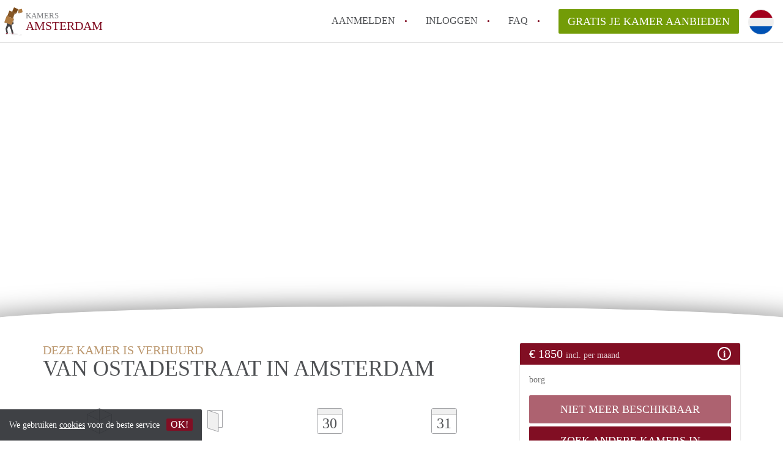

--- FILE ---
content_type: text/html; charset=UTF-8
request_url: https://www.kameramsterdam.nl/van-der-helstpleinbuurt/van-ostadestraat-22
body_size: 13206
content:
<!DOCTYPE html>
    <html lang="nl">

    <head>

        <meta charset="utf-8">

        <title>Kamer in Amsterdam te huur: Van Ostadestraat, Van der Helstpleinbuurt - KamersAmsterdam </title>
        <meta name="description" content="Een Kamer in Van der Helstpleinbuurt in Amsterdam te huur voor &amp;euro; 1850.ONLY AVAILABLE FOR A WORKING SINGLE OR COUPLE PETS UP FOR DISCUSSION NO STUDENTS  ...">

        
        <meta name="apple-mobile-web-app-capable" content="yes">
        <meta name="apple-mobile-web-app-status-bar-style" content="black">
        <meta name="apple-mobile-web-app-title" content="Kamers Amsterdam">

        <link rel="canonical" href="https://www.kameramsterdam.nl/van-der-helstpleinbuurt/van-ostadestraat-22">

                                    <link rel="alternate" hreflang="nl" href="https://www.kameramsterdam.nl/van-der-helstpleinbuurt/van-ostadestraat-22">
                <link rel="alternate" hreflang="en"
                    href="https://www.kameramsterdam.nl/en/van-der-helstpleinbuurt/van-ostadestraat-22">
                    
        <meta name="viewport" content="width=device-width, initial-scale=1.0">

        <meta http-equiv="cleartype" content="on">
        <meta http-equiv="X-UA-Compatible" content="IE=edge,chrome=1">

        <link rel="apple-touch-icon" sizes="180x180" href="/apple-touch-icon.png">
        <link rel="icon" type="image/png" sizes="16x16" href="/favicon-16x16.png">
        <link rel="icon" type="image/png" sizes="32x32" href="/favicon-32x32.png">
        <link rel="manifest" href="/site.webmanifest">
        <link rel="mask-icon" href="/safari-pinned-tab.svg" color="#810E23">
        <meta name="msapplication-tap-highlight" content="no">
        <meta name="msapplication-TileColor" content="#ffffff">
        <meta name="theme-color" content="#ffffff">

        <link rel="icon" type="image/png" href="/favicon.png">
        <link rel="icon" type="image/svg+xml" href="/favicon.svg">
        <link rel="icon" type="image/x-icon" href="/favicon.ico">
        <link type="text/plain" rel="author" href="/humans.txt">

        
    <meta property="og:title" content="Kamer in Amsterdam te huur: Van Ostadestraat, Van der Helstpleinbuurt - KamersAmsterdam">
    <meta property="og:description" content="Een Kamer in Van der Helstpleinbuurt in Amsterdam te huur voor &amp;euro; 1850.ONLY AVAILABLE FOR A WORKING SINGLE OR COUPLE PETS UP FOR DISCUSSION NO STUDENTS  ...">
    <meta property="og:site_name" content="kamers Amsterdam">
    <meta property="og:url"
          content="https://www.kameramsterdam.nl/van-der-helstpleinbuurt/van-ostadestraat-22">

            <meta property="og:image"
              content="https://www.kameramsterdam.nl/img/van-ostadestraat-22-657aef6bd35ef6.05011643.jpg?w=750&amp;h=800&amp;fit=crop&amp;or=0">
    
            <script type="application/ld+json">{"@context":"https://schema.org","@type":"Room","name":"Van Ostadestraat 282","description":"ONLY AVAILABLE FOR A WORKING SINGLE OR COUPLE\nPETS UP FOR DISCUSSION\nNO STUDENTS\nNO SHARING\nNO ONLINE VIEWINGS\n\nTo schedule a viewing please do not call or email. \nYou can book an appointment by going to the listing directly on HousingNet's website:\n\n-> Go to HousingNet's website\n-> Click on the listing you are interested in\n-> Click on the orange button which says \"Bezichtiging inplannen/Plan a viewing\"\n-> Confirm the viewing directly via this calendar\n\n- Available from 01-01-2024 for 12 months (modelcontract C)\n- 45 m2\n- Furnished\n- 1 bedroom \n- Registration possible\n- Luxury kitchen with all built-in appliances (dishwasher, oven)\n- Bathroom with shower and sink\n- Close to public transport\n- Pets to be discussed\n\nRental price € 1850,- excluding utilities\nDeposit equal to 2 months rent\n\nLuxurious Furnished Apartment in the Heart of Amsterdam\nLocated at Van Ostadestraat 282-2, in the vibrant city of Amsterdam, this stunning apartment offers a truly comfortable and stylish living experience. Ideal for anyone seeking a modern and convenient lifestyle, this exquisite apartment is a must-see.\n\nA Perfect Blend of Style and Convenience\nStep into this charming abode and be captivated by its unique blend of modern design and classic charm. As you enter, you'll find a spacious and bright living area, perfect for relaxing or entertaining guests. The apartment features a well-appointed luxury kitchen, complete with all built-in appliances, including a dishwasher and oven, making it a dream for any cooking aficionado.\n\nComfortable Bedroom and Stylish Bathroom\nThis apartment boasts a cozy and tranquil bedroom that provides the utmost comfort and relaxation. It's an inviting space where you can easily unwind after a long day. The bathroom, complete with a shower and sink, adds a touch of elegance to your daily routine.\n\nConvenience at Your Doorstep\nSituated in the heart of Amsterdam, this apartment offers unparalleled convenience. With its close proximity to public transportation, commuting around the city has never been easier. Whether you need to catch a tram or bus, everything is just a stone's throw away from your doorstep. Additionally, the apartment allows for registration, providing a hassle-free process for settling in.\n\nFlexible Rental Terms and Registration Options\nThe apartment is available for rent from 01-01-2024 for a duration of 12 months, offering flexibility and stability to its tenants. Renters will appreciate the modelcontract C, ensuring a fair and transparent rental agreement. Moreover, the apartment allows for registration, guaranteeing peace of mind for those looking to establish a legal residency.\n\nPets Welcome (Restrictions Apply)\nAt this apartment, we understand that pets are an important part of your family. While pets are generally welcome, any specific restrictions will be subject to discussion and agreement between the landlord and tenant.\n\nRental Details\nThe rental price for this luxurious apartment is €1850 per month, excluding utilities. A deposit equal to 2 months' rent will be required upon signing the lease agreement.\n","address":{"@type":"PostalAddress","streetAddress":"Van Ostadestraat 282","postalCode":"1073 TW","addressLocality":"Amsterdam","addressCountry":"Nederland"},"image":["https://www.kameramsterdam.nl/img/van-ostadestraat-22-657aef6bd35ef6.05011643.jpg?w=1200&h=800&fit=crop&or=0","https://www.kameramsterdam.nl/img/van-ostadestraat-22-657aef6be4e664.12848707.jpg?w=1200&h=800&fit=crop&or=0","https://www.kameramsterdam.nl/img/van-ostadestraat-22-657aef6c01c484.08343693.jpg?w=1200&h=800&fit=crop&or=0","https://www.kameramsterdam.nl/img/van-ostadestraat-22-657aef6c1201d8.57220310.jpg?w=1200&h=800&fit=crop&or=0","https://www.kameramsterdam.nl/img/van-ostadestraat-22-657aef6c203ca1.41811125.jpg?w=1200&h=800&fit=crop&or=0","https://www.kameramsterdam.nl/img/van-ostadestraat-22-657aef6c34ab33.19362146.jpg?w=1200&h=800&fit=crop&or=0","https://www.kameramsterdam.nl/img/van-ostadestraat-22-657aef6c46ac85.40730111.jpg?w=1200&h=800&fit=crop&or=0","https://www.kameramsterdam.nl/img/van-ostadestraat-22-657aef6c56e742.89142307.jpg?w=1200&h=800&fit=crop&or=0","https://www.kameramsterdam.nl/img/van-ostadestraat-22-657aef6c666d20.08592980.jpg?w=1200&h=800&fit=crop&or=0"],"numberOfRooms":1,"floorSize":{"@type":"QuantitativeValue","value":45,"unitCode":"M2"}}</script>
    

        <link rel="stylesheet" href="https://www.kameramsterdam.nl/css/pando.css?1769085247">
        <link rel="stylesheet" href="https://unpkg.com/leaflet@1.9.4/dist/leaflet.css" />

        <script>
            var cb = function() {

                var y = document.createElement('script');
                y.src = '/js/lab-maps-details.min.js';

                var h = document.getElementsByTagName('script')[0];
                h.parentNode.insertBefore(y, h);
            };

            var raf = false;
            try {
                raf = requestAnimationFrame || mozRequestAnimationFrame || webkitRequestAnimationFrame ||
                    msRequestAnimationFrame;
            } catch (e) {}

            if (raf) raf(cb);
            else window.addEventListener('load', cb);
        </script>

            </head>

    <body>
        <div class="hidden" id="locale_id">nl</div>
        <div class="hidden" id="country_name">Nederland</div>
                    <header id="js-header" class="header divider divider-header" role="banner">

    <div class="logo">
        <a href="https://www.kameramsterdam.nl/" rel="home" title="Terug naar de homepage">
            <span class="mover"></span>
            <div class="site-name">

                <span class="site-name-object">
                    kamers
                </span>

                <span class="site-name-city">
                    Amsterdam
                </span>

            </div>
        </a>
    </div>

    <nav class="mainmenu divider divider-mainmenu mainmenu-nologin" role="navigation">

        <ul id="js-mainmenu" class="menu main-menu">

            <li class="menu-item">
                <a href="https://www.kameramsterdam.nl/aanmelden" class="menu-link signup" title="Aanmelden voor een nieuw account" rel="nofollow" >
                    Aanmelden                </a>
            </li>

            <li class="menu-item">
                <a href="https://www.kameramsterdam.nl/inloggen" class="menu-link signin" title="Inloggen met je gegevens" rel="nofollow" >
                    inloggen                </a>
            </li>

            <li class="menu-item with-flyout" id="menu-item--help">

    <a href="https://www.kameramsterdam.nl/faq" class="menu-link" title="Antwoorden op veelgestelde vragen" >
        FAQ    </a>

    <div class="flyout">

        <span></span>

        <strong class="flyout-title">
        Op Kamers Amsterdam vind en verhuur je makkelijk je Kamer        </strong>

        <ul class="flyout-list">

            
            <li>

                <a href="https://www.kameramsterdam.nl/faq/hoe-lang-kamer-vinden-amsterdam" title="Meer info Hoe lang duurt het om een kamer te vinden in Amsterdam?">
                    Hoe lang duurt het om een kamer te vinden in Amsterdam?
                </a>

            </li>

            
            <li>

                <a href="https://www.kameramsterdam.nl/faq/studentenkamer-vinden-amsterdam" title="Meer info Hoe vind ik een studentenkamer in Amsterdam?">
                    Hoe vind ik een studentenkamer in Amsterdam?
                </a>

            </li>

            
            <li>

                <a href="https://www.kameramsterdam.nl/faq/wanneer-kamer-zoeken-amsterdam" title="Meer info Wanneer moet je beginnen om een kamer te zoeken in Amsterdam?">
                    Wanneer moet je beginnen om een kamer te zoeken in Amsterdam?
                </a>

            </li>

            
            <li>

                <a href="https://www.kameramsterdam.nl/faq/studentenkamer-amsterdam" title="Meer info Wat is een studentenkamer in Amsterdam?">
                    Wat is een studentenkamer in Amsterdam?
                </a>

            </li>

            
            <li>

                <a href="https://www.kameramsterdam.nl/faq/geen-bemiddelingskosten" title="Meer info Waarom geen bemiddelingskosten voor de huurder?">
                    Waarom geen bemiddelingskosten voor de huurder?
                </a>

            </li>

            
            <li>

                <a href="https://www.kameramsterdam.nl/faq" title="FAQ" >
                    Alle veelgestelde vragen                </a>

            </li>

        </ul>

    </div>

</li>

            <li class="menu-item menu-item-no-after">

    <a href="https://www.kameramsterdam.nl/dashboard/profielen/nieuw" class="btn btn-secondary large-btn" title="Gratis je Kamer aanbieden" rel="nofollow" >

        Gratis je Kamer aanbieden
    </a>

    <a href="https://www.kameramsterdam.nl/dashboard/profielen/nieuw" class="btn btn-secondary small-btn" title="Gratis je Kamer aanbieden" rel="nofollow" >
        +
    </a>

    <span class="menu-info-sm">
        Kamer
    </span>

</li>

            <li id="translate" style="width: 42px; height: 42px;" class="menu-item menu-item-no-after">


        <button id="language-toggler" class="language-toggler">

            <img src="https://www.kameramsterdam.nl/image/nl.svg" class="language-toggler__on"
                alt="Nederlands"
                title="Nederlands">

            <svg class="language-toggler__off" xmlns="http://www.w3.org/2000/svg" viewBox="0 0 30 30">
                <g fill="none" fill-rule="evenodd">
                    <rect width="30" height="30" fill="#810E23" />
                    <path fill="#FFFFFF" stroke="#FFFFFF"
                        d="M8.33633254,21.6636675 C8.79452454,22.1218595 9.24274853,22.1118989 9.68101853,21.6337859 L14.9999993,16.3745683 L20.318981,21.6337859 C20.757251,22.1118989 21.205474,22.1218595 21.6636688,21.6636675 C22.121859,21.2054755 22.1118994,20.7572515 21.6337844,20.3189815 L16.3745678,15.0000007 L21.6337844,9.68101901 C22.1118994,9.24274901 22.121859,8.79452595 21.6636688,8.33633115 C21.205474,7.87814102 20.757251,7.88810062 20.318981,8.36621555 L14.9999993,13.6254322 L9.68101853,8.36621555 C9.24274853,7.88810062 8.79452454,7.87814102 8.33633254,8.33633115 C7.87814054,8.79452595 7.88810108,9.24274901 8.36621414,9.68101901 L13.6254317,15.0000007 L8.36621414,20.3189815 C7.88810108,20.7572515 7.87814054,21.2054755 8.33633254,21.6636675 Z" />
                </g>
            </svg>

        </button>

        <div class="translation-icons">
                            <div class="item">

                    
                    
                    
                    <a href="https://www.kameramsterdam.nl/van-der-helstpleinbuurt/van-ostadestraat-22" class="menu-item">
                        <img src="https://www.kameramsterdam.nl/image/nl.svg" class="translate-flag"
                            alt="Nederlands" title="Nederlands" />
                    </a>

                </div>
                            <div class="item">

                    
                    
                    
                    <a href="/en/van-der-helstpleinbuurt/van-ostadestraat-22" class="menu-item">
                        <img src="https://www.kameramsterdam.nl/image/en.svg" class="translate-flag"
                            alt="English" title="English" />
                    </a>

                </div>
            
        </div>

    </li>

        </ul>

    </nav>

</header>
        
        
        
        

    

    <div id="js_property-headerphoto" class="property-headerphoto-container photo-trigger"
         data-photos="'/img/van-ostadestraat-22-657aef6bd35ef6.05011643.jpg?w=360&h=260&fit=crop&or=0', '/img/van-ostadestraat-22-657aef6be4e664.12848707.jpg?w=360&h=260&fit=crop&or=0', '/img/van-ostadestraat-22-657aef6c01c484.08343693.jpg?w=360&h=260&fit=crop&or=0', '/img/van-ostadestraat-22-657aef6c1201d8.57220310.jpg?w=360&h=260&fit=crop&or=0', '/img/van-ostadestraat-22-657aef6c203ca1.41811125.jpg?w=360&h=260&fit=crop&or=0', '/img/van-ostadestraat-22-657aef6c34ab33.19362146.jpg?w=360&h=260&fit=crop&or=0', '/img/van-ostadestraat-22-657aef6c46ac85.40730111.jpg?w=360&h=260&fit=crop&or=0', '/img/van-ostadestraat-22-657aef6c56e742.89142307.jpg?w=360&h=260&fit=crop&or=0', '/img/van-ostadestraat-22-657aef6c666d20.08592980.jpg?w=360&h=260&fit=crop&or=0'">



                        <a id="js_propertyphotos" href="#" title="Bekijk alle foto's" data-toggle="modal"
               data-target=".gallery-modal-sm">
                <img src="/img/van-ostadestraat-22-657aef6bd35ef6.05011643.jpg?w=1430&amp;h=800&amp;fit=crop&amp;or=0"
                     sizes="100vw"
                     srcset="/img/van-ostadestraat-22-657aef6bd35ef6.05011643.jpg?w=480&amp;h=800&amp;fit=crop&amp;or=0 480w
                    ,/img/van-ostadestraat-22-657aef6bd35ef6.05011643.jpg?w=750&amp;h=800&amp;fit=crop&amp;or=0 750w
                    ,/img/van-ostadestraat-22-657aef6bd35ef6.05011643.jpg?w=970&amp;h=800&amp;fit=crop&amp;or=0 970w
                    ,/img/van-ostadestraat-22-657aef6bd35ef6.05011643.jpg?w=1170&amp;h=800&amp;fit=crop&amp;or=0 1170w
                    ,/img/van-ostadestraat-22-657aef6bd35ef6.05011643.jpg?w=1430&amp;h=800&amp;fit=crop&amp;or=0 1430w"
                     alt=""
                     class="property-headerphoto parralax-header">
        </a>
            


    </div>

    <section id="room" class="container" itemscope itemprop="http://schema.org/Product">

        <div id="js-property-submenu" class="property-submenu-container submenu">

            <div class="container">

                <div class="row">

                    <div class="col-md-8">

                        <ul class="submenu-container">

                            <li>
                                <a href="#property-start" title="Direct naar de samenvatting"
                                   class="submenu-item">
                                    Samenvatting                                </a>
                                                         </li>

                            <li>
                                <a href="#property-gallery" title="Direct naar de foto&#039;s"
                                   class="submenu-item">
                                    Foto's                                </a>
                            </li>

                            <li>
                                <a href="#property-details" title="Direct naar de algemene informatie"
                                   class="submenu-item">
                                    Algemene informatie                                </a>
                            </li>

                            <li>
                                <a href="#property-facilities" title="Direct naar de faciliteiten"
                                   class="submenu-item">
                                    Faciliteiten                                </a>
                            </li>
                                                    </ul>

                    </div>

                </div>

            </div>

        </div> <!-- .property-submenu -->

        <div class="row">

            <div class="main col-md-8">

                <div>

                    <section id="property-start">

                        <h1 class="page-title" itemprop="name">
                                                
                                                            <span class="title-muted">
                                    deze Kamer is verhuurd                                </span>
                                                        <span class="property-title">
                            Van Ostadestraat in Amsterdam                        </span>
                        </h1>

                                                    <meta itemprop="image" content="/img/van-ostadestraat-22-657aef6bd35ef6.05011643.jpg">
                        
                        <ul class="property-highlight">

                            <li class="property-highlight-item property-highlight-m2">
                                <span class="property-icon property-volume"></span>
                                45 m<sup>2</sup>
                            </li>

                            
                                <li class="property-highlight-item property-highlight-rooms">
                                    <span class="property-icon property-rooms"></span>
                                    1 kamer
                                </li>

                            
                                                            <li class="property-highlight-item property-highlight-from">
                            <span class="property-icon property-calendar">
                                30
                            </span>
                                  Per direct                                </li>

                            
                            
                                <li class="property-highlight-item property-highlight-to">
                            <span class="property-icon property-calendar">
                                31
                            </span>
                                Bepaalde tijd                                <!--
                            Tot 31 december 2024
                                        -->
                                </li>

                            
                        </ul>

                    </section>

                </div>

            </div>

            <aside class="sidebar col-md-4">

                <div class="property-actions" itemprop="offers" itemscope itemtype="http://schema.org/Offer">

                    <div class="property-actions-container">

                        <h2 class="property-actions-title">

                        <span itemprop="price">
                             &euro; 1850
                        </span>

                            <span class="price-breakdown">
                            incl. per maand
                        </span>

                            <i class="icon info"></i>
                            <span aria-hidden="true" class="icon close-icon">&times;</span>
                            <meta content="EUR" itemprop='priceCurrency'>

                        </h2>

                        <div class="property-actions-holder">

                            <div class="property-actions-subtitle text-muted">

                                
                                                                            borg                                    
                                
                            </div>

                            <table border="0" cellspacing="0" class="property-prices">
                                <tr>
                                    <th>
                                        Huur inclusief
                                    </th>
                                    <th class="text-right">
                                        &euro; 1850
                                    </th>
                                </tr>

                                                                                                
                                    <tr>
                                        <th colspan="2">
                                            Eenmalige kosten                                        </th>
                                    </tr>

                                                                        
                                        <tr>
                                            <td>
                                                Borg                                            </td>
                                            <td class="text-right">
                                                &euro; 3700
                                            </td>
                                        </tr>

                                                                    
                            </table>

                            
                                
                                
                                                                    <div class="property-react">

    <div class="form-group">

                    <a class="btn btn-primary btn-block disabled" >
            niet meer beschikbaar            </a>
            <a class="btn btn-primary btn-block"  href="https://www.kameramsterdam.nl/dashboard/oproep">
                Zoek andere Kamers in Amsterdam            </a>
                
    </div>

</div>
                                
                            
                            <div class="profile-card">

                                <div class="profile-card-img">

                                    
                                        <img src="https://www.kameramsterdam.nl/img/icon-1000px.png?w=400&amp;h=400&amp;fit=crop" alt="Marco"
                                             class="avatar img-circle">

                                    
                                </div>

                                <div class="profile-card-info">

                                    <h3 class="profile-card-title">

                                        
                                            Marco

                                        
                                    </h3>

                                    
                                        <span class="profile-card-name">
                                    Makelaar
                                </span>

                                    
                                    <span class="text-muted">
                                        7 jaar geleden lid geworden
                                </span>

                                </div>

                            </div>

                        </div>

                    </div>

                </div>

            </aside>

        </div>

    </section>

    <div class="property-muted">

        <section class="property-details property-description">

            <div class="container">

                <div class="col-sm-12 col-md-8">

                    <div class="social-icons">
                                            </div>

                    <div class="property-warning">
                        <em>
                            Op deze pagina vind je alle informatie over deze Kamer in Amsterdam.  Als je vragen hebt kun je contact opnemen met de aanbieder.                        </em>
                    </div>


                    <div id="property-full-description" class="property-full-description show-more">

                        <p itemprop="description">
                            <p>ONLY AVAILABLE FOR A WORKING SINGLE OR COUPLE<br>
PETS UP FOR DISCUSSION<br>
NO STUDENTS<br>
NO SHARING<br>
NO ONLINE VIEWINGS</p><p>To schedule a viewing please do not call or email. <br>
You can book an appointment by going to the listing directly on HousingNet's website:</p><p>-> Go to HousingNet's website<br>
-> Click on the listing you are interested in<br>
-> Click on the orange button which says "Bezichtiging inplannen/Plan a viewing"<br>
-> Confirm the viewing directly via this calendar</p><p>- Available from 01-01-2024 for 12 months (modelcontract C)<br>
- 45 m2<br>
- Furnished<br>
- 1 bedroom <br>
- Registration possible<br>
- Luxury kitchen with all built-in appliances (dishwasher, oven)<br>
- Bathroom with shower and sink<br>
- Close to public transport<br>
- Pets to be discussed</p><p>Rental price € 1850,- excluding utilities<br>
Deposit equal to 2 months rent</p><p>Luxurious Furnished Apartment in the Heart of Amsterdam<br>
Located at Van Ostadestraat 282-2, in the vibrant city of Amsterdam, this stunning apartment offers a truly comfortable and stylish living experience. Ideal for anyone seeking a modern and convenient lifestyle, this exquisite apartment is a must-see.</p><p>A Perfect Blend of Style and Convenience<br>
Step into this charming abode and be captivated by its unique blend of modern design and classic charm. As you enter, you'll find a spacious and bright living area, perfect for relaxing or entertaining guests. The apartment features a well-appointed luxury kitchen, complete with all built-in appliances, including a dishwasher and oven, making it a dream for any cooking aficionado.</p><p>Comfortable Bedroom and Stylish Bathroom<br>
This apartment boasts a cozy and tranquil bedroom that provides the utmost comfort and relaxation. It's an inviting space where you can easily unwind after a long day. The bathroom, complete with a shower and sink, adds a touch of elegance to your daily routine.</p><p>Convenience at Your Doorstep<br>
Situated in the heart of Amsterdam, this apartment offers unparalleled convenience. With its close proximity to public transportation, commuting around the city has never been easier. Whether you need to catch a tram or bus, everything is just a stone's throw away from your doorstep. Additionally, the apartment allows for registration, providing a hassle-free process for settling in.</p><p>Flexible Rental Terms and Registration Options<br>
The apartment is available for rent from 01-01-2024 for a duration of 12 months, offering flexibility and stability to its tenants. Renters will appreciate the modelcontract C, ensuring a fair and transparent rental agreement. Moreover, the apartment allows for registration, guaranteeing peace of mind for those looking to establish a legal residency.</p><p>Pets Welcome (Restrictions Apply)<br>
At this apartment, we understand that pets are an important part of your family. While pets are generally welcome, any specific restrictions will be subject to discussion and agreement between the landlord and tenant.</p><p>Rental Details<br>
The rental price for this luxurious apartment is €1850 per month, excluding utilities. A deposit equal to 2 months' rent will be required upon signing the lease agreement.<br>
</p>
                        </p>

                    </div>

                        
                        <a href="https://www.kameramsterdam.nl/dashboard/pakket" class="btn btn-secondary center-block">
                            Lees meer met een pakket!                        </a>
                                        </div>

            </div>

        </section>

        <section id="property-gallery" class="property-details property-gallery">

            <div class="container">

                <div class="col-sm-12 col-md-8">

                    
                    
                                                    
                                
                                <a href="#" title=""
                                   class="property-gallery-main photo-trigger" data-toggle="modal"
                                   data-target=".gallery-modal-sm" data-initialslide="0">

                                    <img src="[data-uri]"
                                         data-src="/img/van-ostadestraat-22-657aef6bd35ef6.05011643.jpg?w=750&amp;h=563&amp;fit=crop&amp;or=0"
                                         alt="" class="b-lazy">

                                </a>

                                                                                
                                
                                <a href="#" title=""
                                   class="property-gallery-main photo-trigger" data-toggle="modal"
                                   data-target=".gallery-modal-sm" data-initialslide="0">

                                    <img src="[data-uri]"
                                         data-src="/img/van-ostadestraat-22-657aef6be4e664.12848707.jpg?w=750&amp;h=563&amp;fit=crop&amp;or=0"
                                         alt="" class="b-lazy">

                                </a>

                                                                                                                                                                                                                                                                                                                                                                                                                                
                        <ul class="property-gallery-thumbs">

                            
                            
                                                            
                                                            
                                
                                    <li class="property-gallery-thumb">

                                        <a href="#" title="" class="photo-trigger"
                                           data-toggle="modal" data-target=".gallery-modal-sm"
                                           data-initialslide="0">

                                            <img src="[data-uri]"
                                                 data-src="/img/van-ostadestraat-22-657aef6c01c484.08343693.jpg?w=480&amp;h=360&amp;fit=crop&amp;or=0"
                                                 alt="" class="b-lazy">

                                            
                                        </a>
                                    </li>

                                    
                                                            
                                
                                    <li class="property-gallery-thumb">

                                        <a href="#" title="" class="photo-trigger"
                                           data-toggle="modal" data-target=".gallery-modal-sm"
                                           data-initialslide="1">

                                            <img src="[data-uri]"
                                                 data-src="/img/van-ostadestraat-22-657aef6c1201d8.57220310.jpg?w=480&amp;h=360&amp;fit=crop&amp;or=0"
                                                 alt="" class="b-lazy">

                                            
                                        </a>
                                    </li>

                                    
                                                            
                                
                                    <li class="property-gallery-thumb">

                                        <a href="#" title="" class="photo-trigger"
                                           data-toggle="modal" data-target=".gallery-modal-sm"
                                           data-initialslide="2">

                                            <img src="[data-uri]"
                                                 data-src="/img/van-ostadestraat-22-657aef6c203ca1.41811125.jpg?w=480&amp;h=360&amp;fit=crop&amp;or=0"
                                                 alt="" class="b-lazy">

                                            
                                                <span class="property-gallery-thumb-overlay">
                                + 4
                            </span>

                                            
                                        </a>
                                    </li>

                                    
                                                            
                                                            
                                                            
                                                            
                                                            
                        </ul>

                    
                </div>

            </div>

        </section>

        <section id="property-details" class="property-details property-details-general">

            <div class="container">

                <div class="col-sm-12 col-md-8">

                    <div class="row">

                        <h2 class="col-md-5 property-details-header text-muted uppercase">
                            Algemene informatie                        </h2>

                        <div class="col-md-7 property-details-container">

                            <table border="0" cellspacing="0" class="property-details-table">

                                
                                <tr>
                                    <td>
                                        Stad                                    </td>
                                    <td>
                                        <strong>
                                            Amsterdam
                                        </strong>
                                    </td>
                                </tr>
                                <tr>
                                    <td>
                                        Wijk/buurt:
                                    </td>
                                    <td>
                                        <strong>
                                            <a href="https://www.kameramsterdam.nl/van-der-helstpleinbuurt">Van der Helstpleinbuurt</a>
                                        </strong>
                                    </td>
                                </tr>
                                <tr>
                                    <td>
                                        Inschrijven gemeente:
                                    </td>
                                    <td>
                                        <strong>
                                            Ja
                                        </strong>
                                    </td>
                                </tr>
                                <tr>
                                    <td>
                                        Opleverniveau:
                                    </td>
                                    <td>
                                        <strong>
                                            Kaal
                                        </strong>
                                    </td>
                                </tr>
                                <tr>
                                    <td>
                                        Huisgenoten:
                                    </td>
                                    <td>
                                        <strong>
                                            Geen
                                        </strong>
                                    </td>
                                </tr>
                                    
                                
                                    <tr>
                                        <td>
                                            Bezichtiging
                                        </td>
                                        <td>
                                            <strong>

                                                                                                    In overleg                                                
                                            </strong>
                                        </td>
                                    </tr>

                                
                            </table>

                        </div>

                    </div>

                </div>

            </div>

        </section>

        <section id="property-facilities" class="property-details property-details-facilities">

            <div class="container">

                <div class="col-sm-12 col-md-8">

                    <div class="row">

                        <h2 class="col-md-4 property-details-header text-muted uppercase">
                            Faciliteiten                        </h2>

                        <div class="col-md-8 property-details-container">

                            <table border="0" cellspacing="0" class="property-details-table">

                                <tr>
                                    <td class="property-details-icon bathroom">
                                        <strong>
                                            Eigen badkamer
                                        </strong>
                                    </td>
                                </tr>

                                <tr>
                                    <td class="property-details-icon kitchen">
                                        <strong>
                                            Eigen keuken
                                        </strong>
                                    </td>
                                </tr>

                                <tr>
                                    <td class="property-details-icon toilet">
                                        <strong>
                                            Eigen toilet
                                        </strong>
                                    </td>
                                </tr>

                                <tr>
                                    <td class="property-details-icon frontdoor">
                                        <strong>
                                            Eigen voordeur
                                        </strong>
                                    </td>
                                </tr>

                            </table>

                            <table border="0" cellspacing="0" class="property-details-table">

                                
                                    <tr>
                                        <td class="property-details-icon internet">
                                            <strong>
                                                <a  href=https://www.kameramsterdam.nl/dashboard/pakket>Vraag de adverteerder</a>
                                            </strong>
                                        </td>
                                    </tr>

                                
                                
                                    <tr>
                                    <td class="property-details-icon wifi">
                                        <strong>
                                            <a  href=https://www.kameramsterdam.nl/dashboard/pakket>Vraag de adverteerder</a>
                                        </strong>
                                    </td>
                                </tr>

                                
                                <tr>
                                    <td class="property-details-icon living">
                                        <strong>
                                            Eigen woonkamer
                                        </strong>
                                    </td>
                                </tr>

                            </table>

                            <div id="property-secondary-details" class="property-secondary-details">

                                <table border="0" cellspacing="0" class="property-details-table">

                                    
                                    
                                    
                                    
                                    
                                    
                                    
                                    
                                    
                                    
                                    
                                </table>

                                <table border="0" cellspacing="0" class="property-details-table">

                                    
                                    
                                    
                                    
                                    
                                    
                                    
                                    
                                    
                                    
                                </table>

                            </div>

                            
                        </div>

                    </div>

                </div>

            </div>

        </section>

        <section id="property-tenant" class="property-details property-details-tenant">

            <div class="container">

                <div class="col-sm-12 col-md-8">

                                        
                </div>

            </div>

        </section>

        <button id="js_property-mobile-react" class="btn btn-secondary property-mobile-react">
        &euro;
        1850 | NU REAGEREN        </button>

    </div>

    <section class="container-fluid property-map">

        <div class="row">

            <div id="js_map_address" class="google-map">
                <div style="text-align: center; height: 100%">
                    <div style="display: inline-block;   position: relative; top: 50%; transform: translateY(-50%);  ">
                        <a id="show-map"
                           title="Laat adres zien op Google Maps" class="btn btn-secondary">
                            Tonen op kaart                        </a>
                    </div>
                </div>
                <script>
                    var cityCoordinates = {
                        lat: 52.37021570,
                        lng: 4.89516790
                    };
                                            var detailCircle = [{"lat": "52.35328220", "lng": "4.89940050"}];
                                    </script>
            </div>

            <div id="property-neighbourhood" class="property-neighbourhood">

                <h3 class="h4 property-neighbourhood-title">
                    Van der Helstpleinbuurt, Amsterdam
                </h3>
                <a href="https://www.kameramsterdam.nl/van-der-helstpleinbuurt"
                   title="translation.Van der Helstpleinbuurt">
                    Meer informatie over wonen in Van der Helstpleinbuurt                </a>
            </div>

        </div>

    </section> <!-- .property-map -->

    
        <section>

            <div class="container">

                <div class="row">

                    <div class="col-xs-12 related-properties">

                        <div class="row">

                            <h2 class="col-xs-12 h4 page-title related-title">
                                Vergelijkbare Kamers <span class="title-muted">in Amsterdam</span>                            </h2>

                            
                                <div class="col-md-4 listing" itemscope itemtype="http://schema.org/Enumeration">

                                    <script type="application/ld+json">{"@context":"https://schema.org","@type":"Room","name":"Esplanade de Meer 69","description":"Mooie lichte kamer in flat op 7e verdieping bij rolstoelgebonden eigenaar te huur. Met eigen apart toilet, boxspring bed en vinylvloer. Badkamer en badkamer delen met eigenaar van de flat","address":{"@type":"PostalAddress","streetAddress":"Esplanade de Meer 69","postalCode":"1098 WH","addressLocality":"Amsterdam","addressCountry":"Nederland"},"image":[],"numberOfRooms":1,"floorSize":{"@type":"QuantitativeValue","value":12,"unitCode":"M2"}}</script>
    
    <div class="listing-header" style="float: none !important;">
    <div class="sociables">


        
            <ul class="sociables__list">
        <li>
            <a href="https://www.facebook.com/sharer.php?u=https://www.kameramsterdam.nl/frankendael/esplanade-de-meer"
               title="Deel Kamer via Facebook"
               class="social-icon facebook" rel="nofollow">
            <span>
                Deel Kamer via Facebook            </span>
            </a>
        </li>
        <li>
            <a href="https://twitter.com/share?url=https://www.kameramsterdam.nl/frankendael/esplanade-de-meer&text=Ik heb een leuke Kamer gevonden!"
               title="Deel Kamer via Twitter"
               class="social-icon twitter" rel="nofollow">
            <span>
                Deel Kamer via Twitter            </span>
            </a>
        </li>
        <li>
            <a href="whatsapp://send?text=Ik heb een leuke Kamer gevonden! https://www.kameramsterdam.nl/frankendael/esplanade-de-meer"
               title="Deel Kamer via Whatsapp"
               class="social-icon whatsapp" rel="nofollow">
            <span>
                Deel Kamer via Whatsapp            </span>
            </a>
        </li>
        <li>
            <a href="https://www.linkedin.com/shareArticle?mini=true&url=https://www.kameramsterdam.nl/frankendael/esplanade-de-meer"
               title="Deel Kamer via LinkedIn"
               class="social-icon linkedin" rel="nofollow">
            <span>
                Deel Kamer via LinkedIn            </span>
            </a>
        </li>
        <li>
            <a href="mailto:?subject=Bekijk deze Kamer&body=Ik heb een leuke Kamer gevonden! https://www.kameramsterdam.nl/frankendael/esplanade-de-meer"
               title="Deel Kamer via E-mail"
               class="social-icon email" rel="nofollow">
            <span>
                Deel Kamer via E-mail            </span>
            </a>
        </li>
    </ul>
            <button type="button" class="sociables__toggle btn btn-primary btn-block">
                Delen
            </button>
        
    </div>

    <a href="https://www.kameramsterdam.nl/frankendael/esplanade-de-meer" class="listing-imagecontainer">

        <div class="listing-slick">

            <div>

                                    <img itemprop="image"
                         src="/images/placeholder.png"
                         data-src="/images/placeholder.png"
                         alt=""
                         class="listing-image b-lazy">
                
            </div>

            
        </div>
                    <div class="listing-price">
                <sup class="euro">
                    &euro;
                </sup> 600
            </div>
            </a>

</div>

<div class="listing-details">

    <div class="listing-profile img-circle avatar" style="background-image: url(https://www.kameramsterdam.nl/images/svg/avatar-male.svg)">
        Henk
    </div>

    <h2 class="listing-title text-truncate">
        <a href="https://www.kameramsterdam.nl/frankendael/esplanade-de-meer"
           title="Naar Esplanade de Meer" itemprop="url">
            <span itemprop="description">
                Esplanade de Meer

            </span>
            <br/>
            <span style="font-size: 80%; color: grey;">
                            </span>
        </a>
    </h2>

    <div class="listing-summary text-truncate">

        <a href="https://www.kameramsterdam.nl/frankendael/esplanade-de-meer"
           title=" Naar Esplanade de Meer" class="text-info">

            12
            m<sup>2</sup>

                            · 1 kamer ·
            
                            Per direct            
            -

                            Onbepaalde tijd            
        </a>

    </div>

</div>

                                </div>

                            
                                <div class="col-md-4 listing" itemscope itemtype="http://schema.org/Enumeration">

                                    <script type="application/ld+json">{"@context":"https://schema.org","@type":"Room","name":"Postjeskade  149-2","description":"For Rent: Very sunny and spacious two bedroom apartment on 2nd floor. The house is 60 sqm and is rented fully furnished. \r\n\r\nLiving room with wonderful view over the park. First bedroom 7,5m2 in sideroom to living area also overlooking the park. Bathroom with toilet, big bedroom 14m2 with walk-in closet & entrance to the balcony at the back. Lage kitchen with oven, dishwasher and open doors to the balcony.\r\n\r\nThe apartment is looking out over Rembrandtpark and is centrally situated near the Overtoom & Postjesweg/Kinkerstraat. In about 15 minutes you’e at the citycentre by bike.\r\n\r\nThis is not a sublet, but a legal rental agreement – you can register with 2 people.\r\n\r\nContract is for 12 months, from half April (date is flexible). This apartment is ideal for a couple, but house sharing is also possible, between 2 people.\r\n\r\nPrice is €1800,- excl amenities.\r\n\r\nWe’re looking for a trustworthy couple or pair of friends/students who are looking for a beautiful place to live.\r\n\r\nDeposit of 2 months, no agency fee as you rent directly from the owner (me).\r\n\r\nViewing is possible asap\r\n\r\nPlease send me a Message!","address":{"@type":"PostalAddress","streetAddress":"Postjeskade  149-2","postalCode":"1056DN","addressLocality":"Amsterdam","addressCountry":"Nederland"},"image":["https://www.kameramsterdam.nl/img/aeadf25c-814d-4baf-b241-0c9772bbb79a.jpeg?w=1200&h=800&fit=crop&or=0","https://www.kameramsterdam.nl/img/4d258fd5-6b7b-4a63-bf7b-076764aa4208.jpeg?w=1200&h=800&fit=crop&or=0","https://www.kameramsterdam.nl/img/60c660ea-bdfa-4152-b239-203831bc1a56.jpeg?w=1200&h=800&fit=crop&or=0","https://www.kameramsterdam.nl/img/70659d8d-0b59-4dce-9bc9-e2111ff1f14e.jpeg?w=1200&h=800&fit=crop&or=0","https://www.kameramsterdam.nl/img/d72cba99-c9da-42ab-9904-bc347703f37c.jpeg?w=1200&h=800&fit=crop&or=0","https://www.kameramsterdam.nl/img/e311c33b-ec17-4ddd-9185-feda13872167.jpeg?w=1200&h=800&fit=crop&or=0","https://www.kameramsterdam.nl/img/cad03516-fdd3-4928-ad36-2f6cb2591f59.jpeg?w=1200&h=800&fit=crop&or=0","https://www.kameramsterdam.nl/img/1c4f5035-6a3a-4aeb-8cdf-762d98f96656.jpeg?w=1200&h=800&fit=crop&or=0","https://www.kameramsterdam.nl/img/f86682b3-36bb-4b0f-8567-14e01554d983.jpeg?w=1200&h=800&fit=crop&or=0","https://www.kameramsterdam.nl/img/3ccfe848-84ca-4c0d-898a-ebf876eb7bf8.jpeg?w=1200&h=800&fit=crop&or=0"],"numberOfRooms":3,"floorSize":{"@type":"QuantitativeValue","value":60,"unitCode":"M2"}}</script>
    
    <div class="listing-header" style="float: none !important;">
    <div class="sociables">


        
            <ul class="sociables__list">
        <li>
            <a href="https://www.facebook.com/sharer.php?u=https://www.kameramsterdam.nl/de-baarsjes/postjeskade-2"
               title="Deel Kamer via Facebook"
               class="social-icon facebook" rel="nofollow">
            <span>
                Deel Kamer via Facebook            </span>
            </a>
        </li>
        <li>
            <a href="https://twitter.com/share?url=https://www.kameramsterdam.nl/de-baarsjes/postjeskade-2&text=Ik heb een leuke Kamer gevonden!"
               title="Deel Kamer via Twitter"
               class="social-icon twitter" rel="nofollow">
            <span>
                Deel Kamer via Twitter            </span>
            </a>
        </li>
        <li>
            <a href="whatsapp://send?text=Ik heb een leuke Kamer gevonden! https://www.kameramsterdam.nl/de-baarsjes/postjeskade-2"
               title="Deel Kamer via Whatsapp"
               class="social-icon whatsapp" rel="nofollow">
            <span>
                Deel Kamer via Whatsapp            </span>
            </a>
        </li>
        <li>
            <a href="https://www.linkedin.com/shareArticle?mini=true&url=https://www.kameramsterdam.nl/de-baarsjes/postjeskade-2"
               title="Deel Kamer via LinkedIn"
               class="social-icon linkedin" rel="nofollow">
            <span>
                Deel Kamer via LinkedIn            </span>
            </a>
        </li>
        <li>
            <a href="mailto:?subject=Bekijk deze Kamer&body=Ik heb een leuke Kamer gevonden! https://www.kameramsterdam.nl/de-baarsjes/postjeskade-2"
               title="Deel Kamer via E-mail"
               class="social-icon email" rel="nofollow">
            <span>
                Deel Kamer via E-mail            </span>
            </a>
        </li>
    </ul>
            <button type="button" class="sociables__toggle btn btn-primary btn-block">
                Delen
            </button>
        
    </div>

    <a href="https://www.kameramsterdam.nl/de-baarsjes/postjeskade-2" class="listing-imagecontainer">

        <div class="listing-slick">

            <div>

                
                    <img itemprop="image"
                         src="[data-uri]"
                         data-src="/img/aeadf25c-814d-4baf-b241-0c9772bbb79a.jpeg?w=600&amp;h=434&amp;fit=crop&amp;or=0"
                         alt=""
                         class="listing-image b-lazy">
                
            </div>

                                                        
                    <div>
                        <img data-lazy="/img/4d258fd5-6b7b-4a63-bf7b-076764aa4208.jpeg?w=600&amp;h=434&amp;fit=crop&amp;or=0"
                             alt="" class="listing-image">
                    </div>

                                            
                    <div>
                        <img data-lazy="/img/60c660ea-bdfa-4152-b239-203831bc1a56.jpeg?w=600&amp;h=434&amp;fit=crop&amp;or=0"
                             alt="" class="listing-image">
                    </div>

                                            
                    <div>
                        <img data-lazy="/img/70659d8d-0b59-4dce-9bc9-e2111ff1f14e.jpeg?w=600&amp;h=434&amp;fit=crop&amp;or=0"
                             alt="" class="listing-image">
                    </div>

                                            
                    <div>
                        <img data-lazy="/img/d72cba99-c9da-42ab-9904-bc347703f37c.jpeg?w=600&amp;h=434&amp;fit=crop&amp;or=0"
                             alt="" class="listing-image">
                    </div>

                                            
                    <div>
                        <img data-lazy="/img/e311c33b-ec17-4ddd-9185-feda13872167.jpeg?w=600&amp;h=434&amp;fit=crop&amp;or=0"
                             alt="" class="listing-image">
                    </div>

                                            
                    <div>
                        <img data-lazy="/img/cad03516-fdd3-4928-ad36-2f6cb2591f59.jpeg?w=600&amp;h=434&amp;fit=crop&amp;or=0"
                             alt="" class="listing-image">
                    </div>

                                            
                    <div>
                        <img data-lazy="/img/1c4f5035-6a3a-4aeb-8cdf-762d98f96656.jpeg?w=600&amp;h=434&amp;fit=crop&amp;or=0"
                             alt="" class="listing-image">
                    </div>

                                            
                    <div>
                        <img data-lazy="/img/f86682b3-36bb-4b0f-8567-14e01554d983.jpeg?w=600&amp;h=434&amp;fit=crop&amp;or=0"
                             alt="" class="listing-image">
                    </div>

                                            
                    <div>
                        <img data-lazy="/img/3ccfe848-84ca-4c0d-898a-ebf876eb7bf8.jpeg?w=600&amp;h=434&amp;fit=crop&amp;or=0"
                             alt="" class="listing-image">
                    </div>

                            
        </div>
                    <div class="listing-price">
                <sup class="euro">
                    &euro;
                </sup> 950
            </div>
            </a>

</div>

<div class="listing-details">

    <div class="listing-profile img-circle avatar" style="background-image: url(https://www.kameramsterdam.nl/img/img-3239.jpeg?w=400&amp;h=400&amp;fit=crop)">
        Ewout
    </div>

    <h2 class="listing-title text-truncate">
        <a href="https://www.kameramsterdam.nl/de-baarsjes/postjeskade-2"
           title="Naar Postjeskade " itemprop="url">
            <span itemprop="description">
                Postjeskade 

            </span>
            <br/>
            <span style="font-size: 80%; color: grey;">
                            </span>
        </a>
    </h2>

    <div class="listing-summary text-truncate">

        <a href="https://www.kameramsterdam.nl/de-baarsjes/postjeskade-2"
           title=" Naar Postjeskade " class="text-info">

            60
            m<sup>2</sup>

                            · 3 kamers ·
            
                            Per direct            
            -

                            Onbepaalde tijd            
        </a>

    </div>

</div>

                                </div>

                            
                                <div class="col-md-4 listing" itemscope itemtype="http://schema.org/Enumeration">

                                    <script type="application/ld+json">{"@context":"https://schema.org","@type":"Room","name":"Johan Herman doorn str 31","description":"\r\nHi there,\r\nIn a green area of Amsterdam, opposition Sloterdijk station in my beautiful home. I Let a wonderful room on suit.\r\nThe room is available for minimum stay of 6 months \r\nI’m Looking for a very nice clean reliable working individual or a couple.\r\nThe house and room is furnished. Sheer kitchen.(with another 2 people) \r\nRent is 850 Euros for one person (corona price)Per month and a deposit of the same amount.\r\nRent for a couple is 1200 Euros under the same conditions.\r\nthe price Including gas, water, electricity and internet connection. \r\nThe room has tv, mini bar iron and iron bord.\r\nComfortable bed and bedding.\r\n\r\nRegistration is possible if needed.\r\n\r\nArea: close to shopping center, excellent access to public transport bus and tram. Situated in quiet populated great area, close to A10. Please send me an email with some info about you. \r\n\r\nTel: +31641857552\r\nHave a great day\r\nSigal","address":{"@type":"PostalAddress","streetAddress":"Johan Herman doorn str 31","postalCode":"1063ED","addressLocality":"Amsterdam","addressCountry":"Nederland"},"image":[],"numberOfRooms":0,"floorSize":{"@type":"QuantitativeValue","value":23,"unitCode":"M2"}}</script>
    
    <div class="listing-header" style="float: none !important;">
    <div class="sociables">


        
            <ul class="sociables__list">
        <li>
            <a href="https://www.facebook.com/sharer.php?u=https://www.kameramsterdam.nl/aalsmeerwegbuurt-oost/johan-herman-doorn-str"
               title="Deel Kamer via Facebook"
               class="social-icon facebook" rel="nofollow">
            <span>
                Deel Kamer via Facebook            </span>
            </a>
        </li>
        <li>
            <a href="https://twitter.com/share?url=https://www.kameramsterdam.nl/aalsmeerwegbuurt-oost/johan-herman-doorn-str&text=Ik heb een leuke Kamer gevonden!"
               title="Deel Kamer via Twitter"
               class="social-icon twitter" rel="nofollow">
            <span>
                Deel Kamer via Twitter            </span>
            </a>
        </li>
        <li>
            <a href="whatsapp://send?text=Ik heb een leuke Kamer gevonden! https://www.kameramsterdam.nl/aalsmeerwegbuurt-oost/johan-herman-doorn-str"
               title="Deel Kamer via Whatsapp"
               class="social-icon whatsapp" rel="nofollow">
            <span>
                Deel Kamer via Whatsapp            </span>
            </a>
        </li>
        <li>
            <a href="https://www.linkedin.com/shareArticle?mini=true&url=https://www.kameramsterdam.nl/aalsmeerwegbuurt-oost/johan-herman-doorn-str"
               title="Deel Kamer via LinkedIn"
               class="social-icon linkedin" rel="nofollow">
            <span>
                Deel Kamer via LinkedIn            </span>
            </a>
        </li>
        <li>
            <a href="mailto:?subject=Bekijk deze Kamer&body=Ik heb een leuke Kamer gevonden! https://www.kameramsterdam.nl/aalsmeerwegbuurt-oost/johan-herman-doorn-str"
               title="Deel Kamer via E-mail"
               class="social-icon email" rel="nofollow">
            <span>
                Deel Kamer via E-mail            </span>
            </a>
        </li>
    </ul>
            <button type="button" class="sociables__toggle btn btn-primary btn-block">
                Delen
            </button>
        
    </div>

    <a href="https://www.kameramsterdam.nl/aalsmeerwegbuurt-oost/johan-herman-doorn-str" class="listing-imagecontainer">

        <div class="listing-slick">

            <div>

                                    <img itemprop="image"
                         src="/images/placeholder.png"
                         data-src="/images/placeholder.png"
                         alt=""
                         class="listing-image b-lazy">
                
            </div>

            
        </div>
                    <div class="listing-price">
                <sup class="euro">
                    &euro;
                </sup> 850
            </div>
            </a>

</div>

<div class="listing-details">

    <div class="listing-profile img-circle avatar" style="background-image: url(https://www.kameramsterdam.nl/images/svg/avatar-female.svg)">
        Sigal
    </div>

    <h2 class="listing-title text-truncate">
        <a href="https://www.kameramsterdam.nl/aalsmeerwegbuurt-oost/johan-herman-doorn-str"
           title="Naar Johan Herman doorn str" itemprop="url">
            <span itemprop="description">
                Johan Herman doorn str

            </span>
            <br/>
            <span style="font-size: 80%; color: grey;">
                            </span>
        </a>
    </h2>

    <div class="listing-summary text-truncate">

        <a href="https://www.kameramsterdam.nl/aalsmeerwegbuurt-oost/johan-herman-doorn-str"
           title=" Naar Johan Herman doorn str" class="text-info">

            23
            m<sup>2</sup>

            
                            Vanaf ?            
            -

                        
                Bepaalde tijd            
        </a>

    </div>

</div>

                                </div>

                            
                        </div>

                    </div>

                </div> <!-- .row -->

            </div>

        </section> <!-- .container -->

    
    <!-- Modal for photogallery -->
    <div id="galleryModal" class="modal fade photo-modal gallery-modal-sm" tabindex="-1" role="dialog"
         aria-labelledby="mySmallModalLabel" aria-hidden="true">

        <button type="button" class="close" data-dismiss="modal" aria-label="Close">
            <span aria-hidden="true" class="close-icon">×</span>
        </button>

        <div class="modal-table">

            <div class="modal-cell">

                <div class="modal-content">

                    <div class="modal-slick">

                        
                            <div>
                                <img data-lazy="/img/van-ostadestraat-22-657aef6bd35ef6.05011643.jpg?w=1200&amp;h=800&amp;fit=crop&amp;or=0"
                                     alt="" class="modal-image"
                                     data-thumb="/img/van-ostadestraat-22-657aef6bd35ef6.05011643.jpg?w=75&amp;h=75&amp;fit=crop&amp;or=0">
                                <div class="modal-image-description">
                                    
                                </div>
                            </div>

                        
                            <div>
                                <img data-lazy="/img/van-ostadestraat-22-657aef6be4e664.12848707.jpg?w=1200&amp;h=800&amp;fit=crop&amp;or=0"
                                     alt="" class="modal-image"
                                     data-thumb="/img/van-ostadestraat-22-657aef6be4e664.12848707.jpg?w=75&amp;h=75&amp;fit=crop&amp;or=0">
                                <div class="modal-image-description">
                                    
                                </div>
                            </div>

                        
                            <div>
                                <img data-lazy="/img/van-ostadestraat-22-657aef6c01c484.08343693.jpg?w=1200&amp;h=800&amp;fit=crop&amp;or=0"
                                     alt="" class="modal-image"
                                     data-thumb="/img/van-ostadestraat-22-657aef6c01c484.08343693.jpg?w=75&amp;h=75&amp;fit=crop&amp;or=0">
                                <div class="modal-image-description">
                                    
                                </div>
                            </div>

                        
                            <div>
                                <img data-lazy="/img/van-ostadestraat-22-657aef6c1201d8.57220310.jpg?w=1200&amp;h=800&amp;fit=crop&amp;or=0"
                                     alt="" class="modal-image"
                                     data-thumb="/img/van-ostadestraat-22-657aef6c1201d8.57220310.jpg?w=75&amp;h=75&amp;fit=crop&amp;or=0">
                                <div class="modal-image-description">
                                    
                                </div>
                            </div>

                        
                            <div>
                                <img data-lazy="/img/van-ostadestraat-22-657aef6c203ca1.41811125.jpg?w=1200&amp;h=800&amp;fit=crop&amp;or=0"
                                     alt="" class="modal-image"
                                     data-thumb="/img/van-ostadestraat-22-657aef6c203ca1.41811125.jpg?w=75&amp;h=75&amp;fit=crop&amp;or=0">
                                <div class="modal-image-description">
                                    
                                </div>
                            </div>

                        
                            <div>
                                <img data-lazy="/img/van-ostadestraat-22-657aef6c34ab33.19362146.jpg?w=1200&amp;h=800&amp;fit=crop&amp;or=0"
                                     alt="" class="modal-image"
                                     data-thumb="/img/van-ostadestraat-22-657aef6c34ab33.19362146.jpg?w=75&amp;h=75&amp;fit=crop&amp;or=0">
                                <div class="modal-image-description">
                                    
                                </div>
                            </div>

                        
                            <div>
                                <img data-lazy="/img/van-ostadestraat-22-657aef6c46ac85.40730111.jpg?w=1200&amp;h=800&amp;fit=crop&amp;or=0"
                                     alt="" class="modal-image"
                                     data-thumb="/img/van-ostadestraat-22-657aef6c46ac85.40730111.jpg?w=75&amp;h=75&amp;fit=crop&amp;or=0">
                                <div class="modal-image-description">
                                    
                                </div>
                            </div>

                        
                            <div>
                                <img data-lazy="/img/van-ostadestraat-22-657aef6c56e742.89142307.jpg?w=1200&amp;h=800&amp;fit=crop&amp;or=0"
                                     alt="" class="modal-image"
                                     data-thumb="/img/van-ostadestraat-22-657aef6c56e742.89142307.jpg?w=75&amp;h=75&amp;fit=crop&amp;or=0">
                                <div class="modal-image-description">
                                    
                                </div>
                            </div>

                        
                            <div>
                                <img data-lazy="/img/van-ostadestraat-22-657aef6c666d20.08592980.jpg?w=1200&amp;h=800&amp;fit=crop&amp;or=0"
                                     alt="" class="modal-image"
                                     data-thumb="/img/van-ostadestraat-22-657aef6c666d20.08592980.jpg?w=75&amp;h=75&amp;fit=crop&amp;or=0">
                                <div class="modal-image-description">
                                    
                                </div>
                            </div>

                        
                    </div>

                </div>

            </div>

        </div>

    </div>

    <div id="subscriptionsModal" class="modal fade subscription-modal-md" tabindex="-1" role="dialog"
         aria-labelledby="mySmallModalLabel" aria-hidden="true">

        <div class="modal-dialog modal-lg">

            <div class="modal-content">

                <div class="modal-header">

                    <button type="button" class="close" data-dismiss="modal" aria-label="Close">
                        <span aria-hidden="true">&times;</span>
                    </button>

                    <h4 class="modal-title uppercase">
                        Kies een pakket                    </h4>

                </div>

                <div class="modal-body">

                    <div class="row">

                        <div class="col-xs-12">

                            <div class="subscriptions" id="subscriptions">

    
    <div class="table-responsive">

        <table border="0" cellspacing="0" class="subscriptions-table table-bordered">

            <tr>

                <th class="subscriptions-title">
                    &nbsp;
                </th>

                <th class="subscriptions-title">
                    <span class="mover" style="display: inline-block !important; float: none !important;"></span>
                </th>

                <th class="subscriptions-title subscriptions-title--highlight">
                    Populair                </th>

                <th class="subscriptions-title">
                    Voorzichtig                </th>

            </tr>

            <tr>

                <td class="text-right">
                    Prijs                </td>

                <td>
                    <strong class="subscriptions-highlight uppercase">
                        Gratis                    </strong>
                </td>

                <td class="subscriptions-populair">
                    <strong class="subscriptions-highlight">
                        &euro; 69.00
                    </strong>
                </td>

                <td>
                    <strong class="subscriptions-highlight">
                        &euro; 39.00
                    </strong>
                </td>

            </tr>

            <tr>

                <td class="text-right">
                    Persoonlijke reactie                </td>

                <td>
                   <span class="no">
                        Nee                   </span>
                </td>


                <td class="subscriptions-populair">
                    60 dagen                </td>

                <td>
                    30 dagen                </td>

            </tr>

            <tr>

                <td class="text-right">
                    Verhuurder ziet je profiel                </td>

                <td>
                   <span class="no">
                        Nee                   </span>
                </td>

                <td class="subscriptions-populair">
                    <span class="yes">
                        Ja                    </span>
                </td>

                <td>
                    <span class="yes">
                        Ja                    </span>
                </td>

            </tr>

            <tr>

                <td class="text-right">
                    Reageren op advertenties                </td>

                <td>
                                            <span class="no">
                        Nee                        </span>
                                    </td>

                <td class="subscriptions-populair">
                    <span class="yes">
                        Ja                    </span>
                </td>

                <td>
                    <span class="yes">
                        Ja                    </span>
                </td>

            </tr>

            <tr>

                <td class="text-right">
                    Advertenties plaatsen                </td>

                <td>
                    <span class="yes">
                        Ja                    </span>
                </td>

                <td class="subscriptions-populair">
                    <span class="yes">
                        Ja                    </span>
                </td>

                <td>
                    <span class="yes">
                        Ja                    </span>
                </td>

            </tr>

            <tr>

                <td class="text-right">
                </td>

                <td>

                    
                        <a href="https://www.kameramsterdam.nl/aanmelden" class="btn btn-default" >
                            Registreren                        </a>

                    
                </td>

                <td class="subscriptions-populair">
                    <a href="https://www.kameramsterdam.nl/dashboard/pakket/nieuw?type=1" class="btn btn-secondary btn-block" >
                        <svg xmlns="http://www.w3.org/2000/svg" viewBox="0 0 20 20"><rect x="0" fill="none" width="20" height="20"/><g><path d="M12.72 2c.15-.02.26.02.41.07.56.19.83.79.66 1.35-.17.55-1 3.04-1 3.58 0 .53.75 1 1.35 1h3c.6 0 1 .4 1 1s-2 7-2 7c-.17.39-.55 1-1 1H6V8h2.14c.41-.41 3.3-4.71 3.58-5.27.21-.41.6-.68 1-.73zM2 8h2v9H2V8z"/></g></svg>
                        Kiezen                    </a>
                </td>

                <td>
                    <a href="https://www.kameramsterdam.nl/dashboard/pakket/nieuw?type=2" class="btn btn-default" >
                        Kiezen                    </a>
                </td>

            </tr>

        </table>

    </div>

</div>

                            <h3 class="modal-subtitle">
                                Wat is 'Persoonlijk reageren'?                            </h3>

                            <p>
                                We sturen je persoonlijke bericht, samen met alle extra informatie uit je profiel, naar de verhuurder. Op deze manier weet de verhuurder wie je bent en maak je meer kans om gekozen te worden.                            </p>

                            <hr>

                            <h3 class="modal-subtitle">
                                Wat is reageren?                            </h3>

                            <p>
                                Met reageren sturen we gratis alleen je e-mailaders naar de verhuurder. De kans op een reactie is minder groot dan een persoonlijke reactie.                            </p>

                            <div class="responses-count">

                                
                                    <div>

                                        <div>

                                            <div class="responses-count__number responses-count__number--text">

                                                Er zijn nog geen persoonlijke reacties. Door als eerste persoonlijk te reageren maak je veel kans op een reactie. Kies een pakket bovenaan deze pagina.                                                <a href="#subscriptions"
                                                   class="btn btn-primary">Kies een pakket</a>

                                            </div>

                                        </div>

                                    </div>

                                
                                <div>

                                    
                                        <h4>
                                            Toch gewoon reageren?                                        </h4>

                                        <form method="POST" action="https://www.kameramsterdam.nl/reactie/24412" accept-charset="UTF-8" class="property-react" id="form"><input name="_token" type="hidden" value="T1rcHu3HFH2uAyok0uSxNoB4TDvIH7jkMuVqfa89">
                                        <input class="btn btn-default btn-sad btn-plain" onclick="" type="submit" value="Reageren">
                                        </form>

                                    
                                </div>

                            </div>

                        </div>

                    </div>

                </div>

            </div>

        </div>

    </div>

    
    
    <!-- OpenStreetMap with Leaflet -->



    
                    <footer class="footer" role="contentinfo">

    <div class="container">

        <div class="row footer-content">

            <div class="col-md-7">

                <div class="row">

                    <div class="col-md-12">

                        <p class="footer-title">
                            Op Kamers Amsterdam vind en verhuur je makkelijk je Kamer                        </p>

                        <ul class="footer-menu footer-mainmenu">

                                                                                                                                                            <li>
                                        <a href="https://www.kameramsterdam.nl/partners">
                                                                                            Partners
                                                                                    </a>
                                    </li>
                                                                                                                                <li>
                                        <a href="https://www.kameramsterdam.nl/contact">
                                                                                            Contact
                                                                                    </a>
                                    </li>
                                                                                                                                <li>
                                        <a href="https://www.kameramsterdam.nl/help">
                                                                                            Faq
                                                                                    </a>
                                    </li>
                                                                                                                                <li>
                                        <a href="https://www.kameramsterdam.nl/voor-makelaars">
                                                                                            Voor Makelaars
                                                                                    </a>
                                    </li>
                                                                                                                                <li>
                                        <a href="https://www.kameramsterdam.nl/dashboard/profielen/nieuw">
                                                                                            Gratis je Kamer aanbieden in Amsterdam                                                                                    </a>
                                    </li>
                                                                                                                                                                                                                                                                                                                                    </ul>

                    </div>

                </div>

                <div class="row">

                    <div class="col-sm-12">

                        <span class="copyright">
                            &copy; 2026 - Kamers Amsterdam - KvK
                            nr. 02094127 &ndash;
                                                            <a href="https://www.huurwoningennederland.nl" style="color: #A2A3A6;">
                                    Nederland
                                </a>
                                                    </span>

                        <ul class="footer-menu footer-secmenu">
                                                                                                                                                                                                                                                                                                                                                                                                                                                                        <li>
                                        <a href="https://www.kameramsterdam.nl/voorwaarden-privacy">
                                            Voorwaarden &amp; privacy
                                        </a>
                                    </li>
                                                                                                                                <li>
                                        <a href="https://www.kameramsterdam.nl/disclaimer">
                                            Disclaimer
                                        </a>
                                    </li>
                                                                                                                                <li>
                                        <a href="https://www.kameramsterdam.nl/spam-nep-accounts">
                                            Spam &amp; nep-accounts
                                        </a>
                                    </li>
                                                                                                                                <li>
                                        <a href="https://www.kameramsterdam.nl/account-verwijderen">
                                            Account verwijderen
                                        </a>
                                    </li>
                                                                                        
                            
                            
                            
                            
                        </ul>

                    </div>

                    <div class="col-sm-12">

                        <div class="partners">

                                                            <span class="partner ideal">Je rekent gemakkelijk af met iDeal</span>
                                                        <span class="partner paypal">Je rekent gemakkelijk af met Paypal</span>
                            <span class="partner mastercard">Je rekent gemakkelijk af met Mastercard</span>
                            <span class="partner maestro">Je rekent gemakkelijk af met Meastro</span>
                            <span class="partner visa">Je rekent gemakkelijk af met Visa</span>

                        </div>

                    </div>

                </div>

            </div>

            
                <div class="col-md-5">

                    <div class="footer-externals">

                        <h2 class="footer-title">
                            Niks leuks gevonden? Dit is ons andere aanbod in Amsterdam:                        </h2>

                        <ul class="externals-list">

                                                                                                                                                            <li>
                                        <a href="https://www.appartementamsterdam.nl"
                                            title="Onze Appartementen in Amsterdam"
                                            rel="external">Appartementen</a>
                                    </li>
                                                                                                                                <li>
                                        <a href="https://www.huurwoningamsterdam.nl"
                                            title="Onze Huurwoningen in Amsterdam"
                                            rel="external">Huurwoningen</a>
                                    </li>
                                                                                                                                <li>
                                        <a href="https://www.studiosamsterdam.nl"
                                            title="Onze Studio&#039;s in Amsterdam"
                                            rel="external">Studio&#039;s</a>
                                    </li>
                                                                                                                                <li>
                                        <a href="https://www.woonbotenamsterdam.com"
                                            title="Onze Woonboten in Amsterdam"
                                            rel="external">Woonboten</a>
                                    </li>
                                                            
                        </ul>

                    </div>

                </div>

            
        </div>

    </div>

</footer>

<div id="sharingModal" class="modal fade sharing-modal-sm" tabindex="-1" role="dialog"
    aria-labelledby="mySmallModalLabel" aria-hidden="true">

    <div class="modal-dialog modal-sm">

        <div class="modal-content">
        </div>

    </div>

</div>

<div id="abuseModal" class="modal fade abuse-modal-md" tabindex="-1" role="dialog" aria-labelledby="mySmallModalLabel"
    aria-hidden="true">

    <div class="modal-dialog modal-md">

        <div class="modal-content">
        </div>

    </div>

</div>

<div id="tenantReactModal" class="modal fade tenant-reaction-modal-lg" tabindex="-1" role="dialog"
    aria-labelledby="mySmallModalLabel" aria-hidden="true">

    <div class="modal-dialog modal-lg">

        <div class="modal-content">
        </div>

    </div>

</div>
        
        <div class="cookie-message">
    <div class="cookie-message-container">
        We gebruiken <a href="https://www.kameramsterdam.nl/voorwaarden-privacy" title="Meer informatie over onze voorwaarden en privacy">cookies</a> voor de beste service
        <button id="js-close-cookie" class="btn btn-cookies">OK!</button>
    </div>
</div>

        
    <script defer src="https://static.cloudflareinsights.com/beacon.min.js/vcd15cbe7772f49c399c6a5babf22c1241717689176015" integrity="sha512-ZpsOmlRQV6y907TI0dKBHq9Md29nnaEIPlkf84rnaERnq6zvWvPUqr2ft8M1aS28oN72PdrCzSjY4U6VaAw1EQ==" data-cf-beacon='{"version":"2024.11.0","token":"b739bfba414c446dac01eb256813895a","r":1,"server_timing":{"name":{"cfCacheStatus":true,"cfEdge":true,"cfExtPri":true,"cfL4":true,"cfOrigin":true,"cfSpeedBrain":true},"location_startswith":null}}' crossorigin="anonymous"></script>
</body>

    </html>
